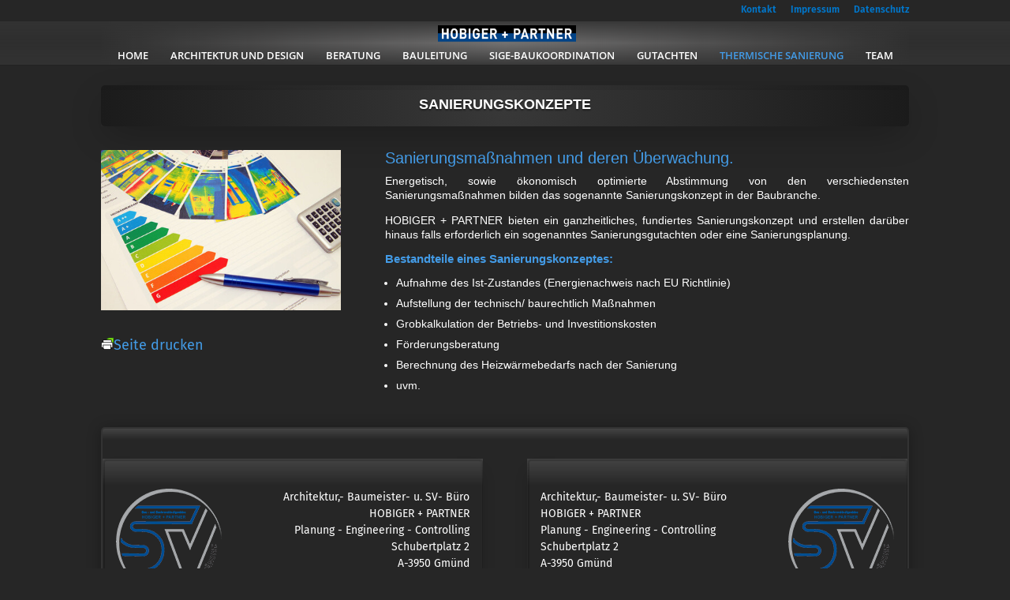

--- FILE ---
content_type: text/css
request_url: https://baubuero.co.at/wp-content/themes/mammoth-child-theme/style.css?ver=4.27.4
body_size: 5270
content:
/* 
 Theme Name:     mammoth-child-theme
 Author:         markhendriksen.com
 Author URI:     https://www.markhendriksen.com
 Template:       Divi
 Version:        1.0
*/


/* ----------- PUT YOUR CUSTOM CSS BELOW THIS LINE -- DO NOT EDIT ABOVE THIS LINE --------------------------- */

/* ############################ */
/* ######  CHANGE COLORS ###### */
/* ############################ */


/* oben */

#et-info {
    float: left;
    margin-top: 2px;
    padding-top: 2px;
}

#et-secondary-menu {
    float: right;
    margin-top: 3px;
    padding-top: 3px;
}


/*#main-header {background-image: linear-gradient(hsla(215,30%,70%,0.9) 0%, hsla(215,30%,70%,0) 50%, hsla(215,30%,70%,0.9) 100%), 
    linear-gradient(to right, hsla(215,30%,80%,0.8) 30%, white 50%, hsla(215,30%,80%,0.8) 70%);} */
/* alt grau */
#main-header {background-image: linear-gradient(hsla(0,0%,20%,0.9) 0%, hsla(0,0%,20%,0) 50%, hsla(0,0%,20%,0.9) 100%), 
    linear-gradient(to right, hsla(0,0%,20%,0.8) 10%, #737272 50%, hsla(0,0%,20%,0.8) 90%);}
	
/*#top-header {background-image: linear-gradient(hsla(0,0%,20%,0.9) 0%, hsla(0,0%,20%,0) 50%, hsla(0,0%,20%,0.9) 100%), 
    linear-gradient(to right, hsla(0,0%,20%,0.8) 10%, #737272 50%, hsla(0,0%,20%,0.8) 90%);} */

	
	
/* ###### Footer ##### */
#footer-bottom {
    background-color: #004387;
}

/* ###### Button - Eigenes Design */






/* ######  CTA MENU BUTTON ###### */

li.menu_cta a {
	background-color: #aaa;
}

/* ######  MENU BOTTOM LINE ###### */

.et_header_style_left #et-top-navigation nav>ul>li>a:after,
#et-secondary-nav .menu-item-has-children>a:first-child:after, #top-menu .menu-item-has-children>a:first-child:after {
    background-color: #439be6;
}

/* ############ SLIDER TEXT BACKGROUND COLOR ############ */

.home_slider .et_pb_button_wrapper {
	background-color: rgba(0,0,0,0.65);
}

/* ######### DIAGONAL DIVIDERS HOME PAGE ########## */

/* ######### FIRST ########## */

@media all and (min-width: 480px) {
.diagonal_divider:before {
    background-color: #ffffff;
}

/* ######### SECOND ########## */

.diagonal_divider_middle:before {
    background-color: #333333;
}

/* ######### THIRD ########## */

.diagonal_divider_bottom:before {
    background-color: #004387;
}}

/* ############ BLOG PAGE ############# */

.more-link {
    background-color: #333333;
    color: #fff;
}

.more-link:hover {background-color: #004387}

/* gleiche spalten-hoehe */
@media only screen and (min-width: 768px) {
.custom_blog .et_pb_post {
min-height: 480px;
max-height: 480px;
}
}

/* blog grid 4-zeilig */
.four-column-blog-grid .et_pb_column_1_2,
.four-column-blog-grid .et_pb_column_1_3, 
.four-column-blog-grid .et_pb_column_1_4 {
    width: 100%;
}

.four-column-blog-grid .et_pb_post {
    display:inline-block;
    vertical-align:top;
    width: 23%;
    margin-right:15px !important;
    margin-bottom:15px !important;
}

/* oder */
#customblog .et_pb_column.et_pb_column_1_4 {
width: 100%;
}
#customblog .et_pb_blog_grid .et_pb_post {
float: left;
margin-right: 1%;
max-width: 24%;
margin-bottom: 10px;
}
#customblog .et_pb_blog_grid .et_pb_post:nth-child(4n+1) {
clear: both !important;
}

/************** blog navigation *********************** */
.wp-pagenavi {
    clear: both;
    margin-bottom: 30px;
    padding-top: 13px;
    /*border-top: 1px solid #e2e2e2; */
	border-top: none;
    text-align: right;
}

.wp-pagenavi a, .wp-pagenavi span {
	padding: 5px; margin-right: 10px;
	font-size: 15px; color: #03719c; text-decoration: none;
	border: 3px solid #ccc; -moz-border-radius: 5px; -webkit-border-radius: 5px; border-radius: 5px;
	}
.wp-pagenavi a:hover, .wp-pagenavi span.current {
	background: #03719c;
	color: #fff;
	border: 3px solid #AFAFAF;
	}
.wp-pagenavi span.current { font-weight: bold; }



/* ######### FOOTER SOCIAL IVONS ########## */

.custom_footer .et_pb_social_media_follow li a.icon::before {
    color: #ffffff !important;
}

.custom_footer .et_pb_social_media_follow li a.icon.rounded_rectangle {
    background-color: #fff !important;
}

/* ######### SIDEBAR WIDGETS COLORS ########## */

.et_pb_widget_area_right .et_pb_widget {
	border: 1px solid #000;
}

.et_pb_widget_area_right .et_pb_widget ul li {
    border-bottom: 1px solid #000;
}

.et_pb_widget_area_right  h4.widgettitle {
	color: #fff;
	background-color: #003366;
}

.et_pb_widget_area_right .et_pb_widget ul.menu li {
    border-bottom: 1px solid #000;
}

.et_pb_widget_area_right .et_pb_widget ul.menu li:hover {	background-color: #003366;}

.et_pb_widget_area_right .et_pb_widget ul.menu li.current-menu-item {
	background-color: #003366;
}

.et_pb_widget_area_right .et_pb_widget ul.menu li:hover a,
.et_pb_widget_area_right .et_pb_widget ul.menu li:hover .fa,
.et_pb_widget_area_right .et_pb_widget ul.menu li.current-menu-item a,
.et_pb_widget_area_right .et_pb_widget ul.menu li.current-menu-item .fa {
	color: #fff;
}

.et_pb_widget_area_right .et_pb_widget ul.menu li:last-child,
.et_pb_widget_area_right .et_pb_widget ul li:last-child  {
	border-bottom: 0px solid #000;
}

.et_pb_widget_area_right .service_icon .fa {
	color: #eb6200;
}

.widget_search input#s, .widget_search input#searchsubmit {
    border: 1px solid #000;  
}

.et_pb_widget_area_right .widget_search {
	border: 0px solid #000 !important;
}

/* ######### BAR UNDER SLIDER COLORS ########## */

@media (min-width: 480px) {
.contact_ribbon {
    /*background-color: #003366; */
}

.contact_top .et-pb-contact-message {
color: #fff !important;
}}

/* ############ PROJECT PAGE OVERLAY HOVER COLOR ############# */

.project_page .et_pb_blurb:hover {
	background-color: rgba(0, 0, 0, 0.53);
}

/* ########  END COLORS ######### */

/* ############ LOGO ############ */

/*@media only screen and (min-width: 981px) {
#logo {
	min-height: 150px;
	bottom: 0px;
    position: absolute;
}}
*/

.et_header_style_left .logo_container {
    position: absolute;
    width: 100%;
    height: 100%;
    margin-top: -20px;
}

/* ############ HOME PAGE ############ */

@media (min-width: 981px) {
.home_image_big .et_pb_image_wrap img {
    max-width: 300% !important;
	margin-left: 50px;
}}

/* ######  TOP HEADER ###### */

#top-menu li a {
    font-weight: 600 !important;
}

#top-header .container {
    padding-top: 0em;
}

@media only screen and (min-width: 981px) {
li.menu_cta a {
	padding: 25px 30px !important;
	font-size: 28px;
}}

li.menu_cta a i.fa {
	padding-right: 5px !important;
}

.tagline_top_menu a {
	font-size: 26px;
	margin-right: 25px;
	font-weight: 300;
	font-style: italic;
}

@media only screen and (max-width: 980px) {
li.menu_cta a,
li.menu_cta a i.fa {
	color: #fff !important;
}}

@media (min-width: 981px) {
.et_fullwidth_secondary_nav #top-header .container {
    padding-right: 0px;
}}

/* ############ MENU ############ */

/* turnaround - top-menu - linksbündig
@media only screen and (min-width: 981px) {
  #et-top-navigation {
    float: left;
	padding-left: 300px;
  }
}
/*
/* Abstand Menue */
#top-menu li {
/*    padding-right: 50px; */
	padding-right: 10px;
}

#top-header {
	z-index: 999;
}

#top-menu-nav>ul>li>a:hover, .et-social-icons a:hover {
    opacity: 1;
}

.et_header_style_left #et-top-navigation nav>ul>li>a:after,
#top-menu .menu-item-has-children>a:first-child:after {
    content: ' ';
    display: block;
    width: 0%;
    height: 2px;
    position: absolute;
    left: 50%;
    bottom: 0 !important;
	top: unset;
    transition: width .5s ease 0s !important;
    -webkit-transform: translateX(-50%);
    -ms-transform: translateX(-50%);
    transform: translateX(-50%);
}


/* submenue nach rechts */
#top-menu li .menu-item-has-children > a:first-child:after {
  /*content: '\e62d';
  display: inline-block;
  margin: 0 0 0 5px;
  vertical-align: top;
  color: inherit;
  transition: 0s;
  position: absolute;
  left: 0;
  top: 50%;
  right: 20px;
  -webkit-transform: translateY(-50%) rotate(-90deg);
          transform: translateY(-50%) rotate(-90deg);
  width: calc(100% - 21px);
  background-color: #ffffff; */
  content: "";
    width: 0;
    height: 0;
    position: absolute;
    right: 20px;
    top: 50%;
    /* left: 50%; */
    margin-top: -.5rem;
    border: .5rem solid transparent;
    border-right: 0;
    border-left-color: #ffffff;
    -moz-transform: scale(0.9999);
    background-color: transparent;
    transition: width .5s ease 0s !important;
    transform: translateX(-50%);
    /* display: block; */
    /*margin-left: 100%;*/
	margin-left: 180px;

    /* Pseudo-Element positionieren
    left:0;
    position:absolute;
    top: 6px;
    right: 20px;
    background-color: #333; */
}

.et_header_style_left #et-top-navigation nav>ul>li>a:hover:after {
    width: 100%;
}

.current-menu-item a:after {
	width: 100% !important;
}

#top-menu .menu-item-has-children>a:first-child {
    padding-right: 0px;
}

@media (min-width: 981px) and (max-width: 1530px) {
#top-menu li {
    padding-right: 23px;
}}

/* ############ SUBMENU ############# */
/* Abstand */
.et_pb_widget_area_left {
    padding-right: 0px;
    border-right: 1px solid rgba(0, 0, 0, 0.1);
}

.et_pb_widget_demo1 .et_pb_widget {
	box-shadow: 10px 10px 40px rgba(0,0,0,0.25);
	padding: 0px;
}

.et_pb_widget_demo1 .et_pb_widget ul li {
	padding: 0.7em 25px !important;
    margin-bottom: 0px;
    margin-top: 0px;
}

.et_pb_widget_demo1  h4.widgettitle {
	padding: 25px 25px 25px 25px;
	font-size: 24px;
}

.et_pb_widget_demo1 .widget_nav_menu h4.widgettitle {
font-size: 20px;
}

.et_pb_widget_demo1 .et_pb_widget ul.menu li {
    margin-bottom: 0px;
    margin-top: 0px;
    font-size: 20px;
    font-weight: 400;
	padding: 0.1em 10px !important;
	/*-webkit-border-radius: 5px 5px 5px 5px;
	border-radius: 5px 5px 5px 5px; */
	-webkit-transition: all .4s ease-out;
    -moz-transition: all 0.4s ease-out;
    -ms-transition: all 0.4s ease-out;
    -o-transition: all 0.4s ease-out;
    transition: all 0.4s ease-out;
}

@media (min-width: 981px) and (max-width: 1300px) {
.et_pb_widget_demo1 .et_pb_widget ul.menu li {
	font-size: 16px;
}}


.et_pb_widget_demo1 .widget_nav_menu {
	margin-bottom: 0px !important;
}

.et_pb_widget_demo1 .service_icon .fa {
	font-size: 24px;
	padding-right: 20px;
}

@media (max-width: 980px) {
.et_pb_column .et_pb_widget_demo1 .et_pb_widget:nth-child(n) {
    width: 100%!important;
	margin-bottom: 20px !important;
}}

/* ######### SIDEBAR WIDGETS COLORS ########## */

/*innerhit*/
.et_pb_bg_layout_dark .et_pb_widget li a {
    color: #666;
	font-size: 14px;
}

.et_pb_widget_area .et_pb_widget a {
    color: #666;
}



.et_pb_widget_demo1 .et_pb_widget {
	border: 0px solid #000;
	-webkit-border-radius: 5px;
	-moz-border-radius: 5px;
	border-radius: 5px;
}

.et_pb_widget_demo1 .et_pb_widget ul li {
    border-bottom: 1px solid #000;
}

.et_pb_widget_demo1  h4.widgettitle {
	color: #fff;
	background-color: #003366;
}

.et_pb_widget_demo1 .et_pb_widget ul.menu li {
    /*border-bottom: 1px solid #000; */
	border-bottom: none;
}

.et_pb_widget_demo1 .et_pb_widget ul.menu li:hover {	background-color: none; color: #0077cc}
/* aktives menue */
.et_pb_widget_demo1 .et_pb_widget ul.menu li.current-menu-item {
	/*background-color: #333333; */
	background-color: none;
}

.et_pb_widget_demo1 .et_pb_widget ul.menu li:hover a,
.et_pb_widget_demo1 .et_pb_widget ul.menu li:hover .fa,
.et_pb_widget_demo1 .et_pb_widget ul.menu li.current-menu-item a,
.et_pb_widget_demo1 .et_pb_widget ul.menu li.current-menu-item .fa {
	color: #0077cc;
}

.et_pb_widget_demo1 .et_pb_widget ul.menu li:last-child,
.et_pb_widget_demo1 .et_pb_widget ul li:last-child  {
	border-bottom: 0px solid #000;
}

.et_pb_widget_demo1 .service_icon .fa {
	color: #eb6200;
}
/* End sidebar menu styles */

/* ############ DROPDOWN ############ */

.nav li ul {
    padding: 0px;
	width: 0;
}

#top-menu li li {
    border-bottom: 1px solid #000;
    padding: 0px 10px;
	-webkit-transition: all .4s ease-out;
    -moz-transition: all 0.4s ease-out;
    -ms-transition: all 0.4s ease-out;
    -o-transition: all 0.4s ease-out;
    transition: all 0.4s ease-out;
	background-color: #333333;
}

#top-menu li li a {
	font-size: 13px;
	padding: 6px 0px;
}

#top-menu li li:last-child {
    border-bottom: 0px solid #000;
}

/* Top-Menue */

#top-menu li li:hover,
#top-menu li li.current-menu-item {
	/*background-color: #003366 !important;*/
	/*background-color: #82C2FA !important; */
	background-color: #8297ac;
}

#top-menu li li:hover a,
#top-menu li li.current-menu-item a,
.et-fixed-header #top-menu li li.current-menu-item>a {
	opacity: 1;
	color: #fff !important;
}

#top-menu li li.dropdown_icon .fa {
	font-size: 24px;
	padding-right: 5px;
}

#top-menu li li.dropdown_icon .fa-angle-right:before {
    vertical-align: middle;
}

@media (min-width: 981px) and (max-width: 1335px) {
#logo {
	max-height: 100%;
	min-height: 100% !important;
	bottom: 0px;
    position: relative;
}

#et-top-navigation {
	padding-left: 0px;
}}

@media (min-width: 981px) and (max-width: 1150px) {
.et_fullwidth_nav #main-header .container {
    padding-right: 10px;
    padding-left: 0px;
}

#top-menu li a {
    font-size: 14px !important;
}

#top-menu li {
    padding-right: 20px;
}}


/* ############ GENERAL ############ */

body {
    font-weight: 400 !important;
}

/* h3 */
.et_pb_text_2 h3 {
    font-family: 'Arial',Helvetica,Arial,Lucida,sans-serif;
    color: #439be6!important;
}


/* h4 */
.et_pb_text_2 h4 {
    font-weight: 700;
    font-size: 15px;
    color: #439be6!important;
}

h4 {color: #439be6!important;
	font-size: 20px;
	}

@media (min-width: 981px) {
h2 {
	font-size: 20px !important;
}}

@media (max-width: 479px) {
h2 {
	font-size: 20px !important;
}

h3 {
	font-size: 20px !important;
}

h4 {
	font-size: 20px !important;
}}

@media (max-width: 980px) {
.custom_row {
	width: 100% !important;
}}

@media (min-width: 981px) and (max-width: 1350px) {
.custom_row_services {
width: 95%;
}}

/* ############ SHADOW ############ */

.block_shadow .et_pb_column {
	box-shadow: 10px 10px 40px rgba(0,0,0,0.25);
	border: 1px solid #000;
	-webkit-transition: all .4s ease-out;
    -moz-transition: all 0.4s ease-out;
    -ms-transition: all 0.4s ease-out;
    -o-transition: all 0.4s ease-out;
    transition: all 0.4s ease-out;
}

.block_shadow .et_pb_column:hover {
	box-shadow: 10px 10px 40px rgba(0,0,0,0);
}

.block_shadow_2 {
	box-shadow: 10px 10px 40px rgba(0,0,0,0.25);
	border: 1px solid #000;
	-webkit-transition: all .4s ease-out;
    -moz-transition: all 0.4s ease-out;
    -ms-transition: all 0.4s ease-out;
    -o-transition: all 0.4s ease-out;
    transition: all 0.4s ease-out;
}


/* ############ SLIDER ############ */

@media (min-width: 981px) {
.home_slider .et_pb_slide_description {
	width: 60%;
    float: left;
	padding: 8%;
	padding-left: 0px;
}

.home_slider .et_pb_container {
	margin-left: 0px;
}

.home_slider .et_pb_slider_with_text_overlay .et_pb_slide_title, .et_pb_slider_with_text_overlay h2.et_pb_slide_title {
    padding: 50px 50px 25px 50px;
}

.home_slider .et_pb_slider_with_text_overlay .et_pb_slide_content {
    padding: 0 50px 0px 50px;
}

.home_slider .et_pb_button_wrapper {
	padding-left: 50px;
	padding-bottom: 50px;
}}

@media (max-width: 479px) {
.home_slider .et_pb_slide_description {
	padding: 8% 0%;
}

.home_slider .et_pb_container {
    width: 100%;
}

.home_slider .et_pb_slide_content {
    padding: 30px;
}}

@media (max-width: 980px) {
.home_slider .et_pb_more_button {
    margin-top: 0px;
	margin-left: 30px;
}
.home_slider  .et_pb_button_wrapper {
	padding-bottom: 30px;
}}

@media (min-width: 981px) and (max-width: 1150px) {
.et_pb_slide_description .et_pb_slide_title {
    font-size: 60px !important;
}}

@media (min-width: 981px) and (max-width: 1250px) {
.home_slider .et_pb_slide_description {
    width: 100%;
	padding-top: 12%;
	padding-bottom: 12%;
}}


/* ########## BACKGROUND TOP HEADER ########### */

.block_shadow_review {
	box-shadow: 10px 10px 40px rgba(0,0,0,0.25);
	border: 1px solid #000;
	border-radius: 10px;
	-webkit-transition: all .4s ease-out;
    -moz-transition: all 0.4s ease-out;
    -ms-transition: all 0.4s ease-out;
    -o-transition: all 0.4s ease-out;
    transition: all 0.4s ease-out;
}

/* ######### DIAGONAL DIVIDERS ########## */

/* ######### HOME ########## */

@media all and (min-width: 480px) {
.diagonal_divider:before {
    content: '';
    position: absolute;
    width: 200%;
    height: 100%;
    top: 100%;
    left: 0;
    -webkit-transform-origin: top left;
    -ms-transform-origin: top left;
    transform-origin: top left;
    -webkit-transform: rotate(-7deg);
    -ms-transform: rotate(-7deg);
    transform: rotate(-7deg);
}

.diagonal_divider_middle:before {
   content: '';
    position: absolute;
    width: 200%;
    height: 50%;
    top: 100%;
    left: 0;
    -webkit-transform-origin: top left;
    -ms-transform-origin: top left;
    transform-origin: top left;
    -webkit-transform: rotate(-7deg);
    -ms-transform: rotate(-7deg);
    transform: rotate(-7deg);
}

.diagonal_divider_bottom:before {
    content: '';
    position: absolute;
    width: 200%;
    height: 45%;
    top: 100%;
    left: 0;
    -webkit-transform-origin: top left;
    -ms-transform-origin: top left;
    transform-origin: top left;
    -webkit-transform: rotate(-7deg);
    -ms-transform: rotate(-7deg);
    transform: rotate(-7deg);
}}



/* ################################ */
/* ######### REVIEW PAGE ########## */
/* ################################ */

.Testimonial_text p {
margin: 0 auto;
    display: block;

}

.Testimonial_text_p {
	padding-top: 25px;
    display: block;
}

@media all and (max-width: 479px) {
.Testimonial_text img {
    display: inline-block;
    float: left;
    margin-right: 15px;
    max-width: 80px !important;
}

.Testimonial_text_p {
	padding-top: 5px;
}}

@media all and (max-width: 1350px) and (min-width: 981px) {
.Reviews_page .et_pb_text {
	padding-left: 20px !important;
	padding-right: 20px !important;
	font-size: 14px;
    line-height: 1.7em;
}

.Reviews_page .et_pb_text img {
	width: 20%;
}

.Testimonial_text_p {
	padding-top: 5px;
}}

@media all and (max-width: 1250px) {
.Reviews_page {
	width: 95%;
}}

@media all and (max-width: 479px) {
span.Testimonial_text_p {
	font-size: 15px !important;
	line-height: 1.8em;
}

.Reviews_page  .et_pb_text {
	font-size: 15px !important;
	line-height: 1.8em;
}}


@media all and (min-width: 981px) and (max-width: 1750px) {
.Reviews_page .et_pb_column {
    padding: 25px 15px;
}}

/* ######### BOTTOM CTA ########## */

.bottom_cta_row {
	border: 5px dashed #333333;
	box-shadow: 10px 10px 40px rgba(0,0,0,0.25);
	-webkit-transition: all .4s ease-out;
    -moz-transition: all 0.4s ease-out;
    -ms-transition: all 0.4s ease-out;
    -o-transition: all 0.4s ease-out;
    transition: all 0.4s ease-out;
}

@media all and (max-width: 479px) {
.bottom_cta_row img {
	max-width: 500px !important;
}}

@media (min-width: 981px) and (max-width: 1630px) {
.bottom_cta_row img {
	max-width: 100% !important;
}

.bottom_cta_row .et_pb_image {
    margin-top: 50px!important;
    margin-left: 0px!important;
    margin-left: 0;
}}

@media (max-width: 479px) {
.bottom_cta_row img {
	max-width: 100% !important;
}}

@media (min-width: 981px) and (max-width: 1200px) {
.bottom_cta_row .et_pb_text {
	line-height: 1.7em;
    font-size: 18px;
}}

/* ######### FOOTER ########## */

@media (min-width: 981px) and (max-width: 1575px) {
.custom_footer .et_pb_blurb_description {
	line-height: 1.7;
    font-size: 14px;
}}

/* ######### SIDEBAR WIDGETS ########## */


.et_pb_widget_area_right .et_pb_widget {
	box-shadow: 10px 10px 40px rgba(0,0,0,0.25);
	padding: 0px;
}

.et_pb_widget_area_right .et_pb_widget ul li {
	padding: 0.7em 25px !important;
    margin-bottom: 0px;
    margin-top: 0px;
}

.et_pb_widget_area_right  h4.widgettitle {
	padding: 25px 25px 25px 25px;
	font-size: 24px;
}

.et_pb_widget_area_right .widget_nav_menu h4.widgettitle {
font-size: 30px;
}

.et_pb_widget_area_right .et_pb_widget ul.menu li {
    margin-bottom: 0px;
    margin-top: 0px;
    font-size: 22px;
    font-weight: 300;
	padding: 0.7em 25px !important;
	-webkit-transition: all .4s ease-out;
    -moz-transition: all 0.4s ease-out;
    -ms-transition: all 0.4s ease-out;
    -o-transition: all 0.4s ease-out;
    transition: all 0.4s ease-out;
}

@media (min-width: 981px) and (max-width: 1300px) {
.et_pb_widget_area_right .et_pb_widget ul.menu li {
	font-size: 16px;
}}


.et_pb_widget_area_right .widget_nav_menu {
	margin-bottom: 0px !important;
}

.et_pb_widget_area_right .service_icon .fa {
	font-size: 24px;
	padding-right: 20px;
}

@media (max-width: 980px) {
.et_pb_column .et_pb_widget_area_right .et_pb_widget:nth-child(n) {
    width: 100%!important;
	margin-bottom: 20px !important;
}}

.widget_search input#s, .widget_search input#searchsubmit {
    height: 60px!important; 
}


@media (min-width: 480px) {
.contact_top {
    margin-left: 11% !important;
}

.contact_top .et_pb_contact_field_half {
    float: none !important;
    width: 25% !important;
    display: inline-block !important;
}

.contact_top p.et_pb_contact_field {
    margin-bottom: 0%;
    padding: 0 0 0 3%;
}

.et_contact_bottom_container {
    float: none;
    margin-top: 0px;
    text-align: right;
    display: inline-block;
}

.contact_ribbon {
	margin-top: -75px;
    position: absolute;
    top: 1px;
    left: 1px;
    padding: 15px 25px;
    border-radius: 10px 10px 0 0;
	margin-left: 10%;
}

.contact_top.et_pb_contact_form_container .et_pb_button {
padding: 0.4em 1em 0.3em 1em!important;
}}

/* ############ PROJECT PAGE ############# */

.project_page .et_pb_blurb_content {
	visibility: hidden;
}

.project_page .et_pb_blurb:hover .et_pb_blurb_content {
	visibility: visible;
}

.project_page .et_pb_blurb {
	-webkit-transition: all .25s ease;
    -moz-transition: all .25s ease;
    -ms-transition: all .25s ease;
    -o-transition: all .25s ease;
    transition: all .25s ease;
}

@media all and (min-width: 981px) {
.project_page_column_1,
.project_page_column_2,
.project_page_column_3 {
	border-right: 5px solid #fff;
}}

@media all and (max-width: 479px) {
.project_page_column_1,
.project_page_column_2,
.project_page_column_3 {
	border-bottom: 5px solid #fff;
}}


/************************ divi space extra modules **************************/
.et_pb_posts_carousel_agsdcm_0 .hentry h3 a {
    font-family: 'Arial',Helvetica,Arial,Lucida,sans-serif!important;
    color: #ffffff!important;
    line-height: 1em;
}

@media (min-width: 480px) and (max-width: 980px) {
.project_page_column_1,
.project_page_column_3 {
	border-right: 5px solid #fff;
}

.project_page_column_1,
.project_page_column_2 {
	border-bottom: 5px solid #fff;
}}

@media (max-width: 980px) {
.custom_row_project_page {
	width: 97%;
}}

@media (min-width: 981px) and (max-width: 1250px) {
.project_page .et_pb_column .et_pb_blurb {
    padding-bottom: 0px !important;
    padding-top: 0px !important;
}}

/* ############ BLOG PAGE ############# */

.single .et_pb_post {
    margin-bottom: 0px;
}

.single .post {
    padding-bottom: 0px;
}

@media (min-width: 981px) {
#left-area {
    padding-bottom: 0px;
}}

.more-link {
	display: inline-block !important;
    padding: 5px 15px;
    text-transform: uppercase;
    font-size: 16px;
    margin-top: 10px;
}

.entry-content {
overflow: hidden !important;
}

/* blog carousel */
.module.posts-carousel-module.et_pb_extra_module.et_pb_posts_carousel_agsdcm_0 {
    /*background-color: #333;*/
/* neu - 05-09-2018 */
	background-color: #8297ac;
}

/* Blog - DIVI */
.tabs.clearfix {
    background-color: #333;
}

.ags-divi-extras-module .et_pb_extra_modul {
	background-color: #333;
    /*border-top: 6px solid #00A8FF;*/
	border-top: none;
    border-radius: 3px;
    /*box-shadow: 0 1px 3px rgba(0, 0, 0, 0.1); */
    box-sizing: border-box;
    margin: 0 0 24px;
    overflow: hidden;
}

.ags-divi-extras-module .module-head {
	border-bottom: none;
}

.module-head {border: none;}


.ags-divi-extras-module .tabbed-post-module .tabs {
    position: relative;
    background: #333333;
    width: 100%;
    padding: 0;
}

.ags-divi-extras-module {
	/*background: #333;*/
/** neu - 05-09-2018 **/
	background: #8297ac;
}

.et_pb_column_1_4 .ags-divi-extras-module .tabbed-post-module .tab-content .main-post {display: none;}

.ags-divi-extras-module .tabbed-post-module .tab-nav {display: none;}

.ags-divi-extras-module .et_pb_extra_module {background: #333;}
.posts-blog-feed-module.post-module.et_pb_extra_module.standard.et_pb_posts_blog_feed_standard_agsdcm_0.paginated.et_pb_extra_module {
    border: none;
}

.ags-divi-extras-module .posts-blog-feed-module.standard .hentry.type-post.has-post-thumbnail .post-content,.ags-divi-extras-module .posts-blog-feed-module.standard .hentry.type-page.has-post-thumbnail .post-content,.ags-divi-extras-module .posts-blog-feed-module.standard .hentry.type-project.has-post-thumbnail .post-content,.ags-divi-extras-module .posts-blog-feed-module.standard .hentry.type-product.has-post-thumbnail .post-content,.ags-divi-extras-module .posts-blog-feed-module.standard .hentry.et-format-standard.has-post-thumbnail .post-content,.ags-divi-extras-module .posts-blog-feed-module.standard .hentry.et-format-text.has-post-thumbnail .post-content{
  width: 100%;
}
/* divi.css - 2050, 2080 */
.ags-divi-extras-module .paginated .pagination li, .ags-divi-extras-module .archive-pagination .pagination li, .ags-divi-extras-module .paginated > .page-numbers li, .ags-divi-extras-module .archive-pagination > .page-numbers li {
    display: block;
    background: rgba(0, 0, 0, 0.1);
    height: 20px;
    width: 20px;
    border-radius: 3px;
    margin: 0 0 0 10px;
    color: rgba(0, 0, 0, 0.6);
}

.ags-divi-extras-module .paginated .pagination li a, .ags-divi-extras-module .archive-pagination .pagination li a, .ags-divi-extras-module .paginated > .page-numbers li a, .ags-divi-extras-module .archive-pagination > .page-numbers li a {
    display: block;
    text-align: center;
    line-height: 20px;
    color: rgba(0, 0, 0, 0.6);
    text-decoration: none;
}




.ags-divi-extras-module h2 {
    padding-bottom: 10px;
    color: rgba(0, 0, 0, 0.75);
    font-family: 'Open Sans';
    font-weight: 600;
    letter-spacing: 0px;
    line-height: 0.7em;
    /* text-transform: uppercase; */
}

.ags-divi-extras-module p {
    margin-bottom: 1.6em;
    line-height: 1.7em;
    word-break: break-word;
    word-wrap: break-word;
    display: none;
}

.et_pb_posts_blog_feed_standard_agsdcm_0 .hentry .excerpt p {
    font-size: 12px;
    color: #ffffff;
}

#page-container .et_pb_posts_blog_feed_standard_agsdcm_0 .module-head h1 {
    font-family: 'Arial',Helvetica,Arial,Lucida,sans-serif;
    text-transform: uppercase;
    font-size: 15px;
    color: #ffffff!important;
    text-align: center;
    /*margin-left: 65px;*/
}

/******************* blurb *********************/

.et_pb_blurb.blurb-1 h2 a::after {
    content: '';
    display: block;
    margin: auto;
    margin-top: 5px;
    height: 2px;
    width: 0;
    background-color: transparent;
    -webkit-transition: width .5s ease,background-color .5s ease;
    -moz-transition: width .5s ease,background-color .5s ease;
    transition: width .5s ease,background-color .5s ease;
}




/* ************************** */
/* ** CSS FOR DIVI BLURB 1 ** */
/* ************************** */
 
.blurb-1,
.blurb-1 h2,
.blurb-1 .et-pb-icon {
    -webkit-transition: all .5s ease;
    -moz-transition: all .5s ease;
    -o-transition: all .5s ease;
    -ms-transition: all .5s ease;
    transition: all .5s ease;
}
.blurb-1:hover {
    -moz-box-shadow: 0px 0px 20px rgba(0, 0, 0, 0.1);
    -webkit-box-shadow: 0px 0px 20px rgba(0, 0, 0, 0.1);
    box-shadow: 0px 0px 20px rgba(0, 0, 0, 0.1);
    background-color: #ffffff;
    -webkit-transform: scale(1.05);
    transform: scale(1.05);
}
.blurb-1:hover h2,
.blurb-1:hover .et-pb-icon {
    color: #7e57c0!important;
}

/* ************************** */
/* ** CSS FOR DIVI BLURB 2 ** */
/* ************************** */
 
.blurb-2,
.blurb-2 .et-pb-icon {
    -webkit-transition: all 0.5s ease;
    -moz-transition: all 0.5s ease;
    -o-transition: all 0.5s ease;
    -ms-transition: all 0.5s ease;
    transition: all 0.5s ease;
}

.blurb-2 .et_pb_blurb_content {background-color: #000000;}
.blurb-2:hover {
    -webkit-box-shadow: 0px 15px 30px rgba(0, 0, 0, 0.2);
    -moz-box-shadow: 0px 15px 30px rgba(0, 0, 0, 0.2);
    box-shadow: 0px 15px 30px rgba(0, 0, 0, 0.2);
    -webkit-transform: scale(1.05);
    transform: scale(1.05);
    background-color: #333333;
}
.blurb-2:hover .et-pb-icon {
    -webkit-transform: scale(1.2) rotate(360deg);
    transform: scale(1.2) rotate(360deg);
}

/* hover */
/*.blurb-2:hover .et_pb_blurb_container {background-color: #333333;} */
.blurb-2:hover .et_pb_blurb_content {background-color: #333333;}

/* ************************** */
/* ** CSS FOR DIVI BLURB 4 ** */
/* ************************** */
 
.blurb-4,
.blurb-4 .et-pb-icon,
.blurb-4 h2 {
    -webkit-transition: all .5s ease;
    -moz-transition: all .5s ease;
    -o-transition: all .5s ease;
    -ms-transition: all .5s ease;
    transition: all .5s ease;
}
.blurb-4:hover {
    background-color: #ece6f5;
}
.blurb-4:hover .et-pb-icon,
.blurb-4:hover h2 {
    color: #7e57c0!important;
}

--- FILE ---
content_type: text/css
request_url: https://baubuero.co.at/wp-content/et-cache/10355/et-core-unified-deferred-10355.min.css?ver=1739808286
body_size: 792
content:
.et_pb_section_2.et_pb_section{background-color:#262626!important}.et_pb_text_0{line-height:1.3em;font-family:'Arial',Helvetica,Arial,Lucida,sans-serif;font-weight:600;font-size:16px;line-height:1.3em;padding-top:9px!important;padding-bottom:9px!important;margin-top:6px!important;box-shadow:0px 12px 45px -6px rgba(0,0,0,0.3)}.et_pb_text_0 h1{font-family:'Arial',Helvetica,Arial,Lucida,sans-serif;font-weight:600;text-transform:uppercase;font-size:18px;color:#ffffff!important;text-align:center;text-shadow:0em 0.1em 0.1em rgba(0,0,0,0.4)}.et_pb_text_0 h2{font-family:'Arial',Helvetica,Arial,Lucida,sans-serif;font-weight:600;font-size:12px;color:#ffffff!important;line-height:0.5em;text-align:center}.et_pb_image_0{text-align:left;margin-left:0}.et_pb_text_2.et_pb_text{color:#ffffff!important}.et_pb_text_2{line-height:1.3em;font-family:'Arial',Helvetica,Arial,Lucida,sans-serif;font-size:14px;line-height:1.3em}.et_pb_text_2 h1{color:#439be6!important}.et_pb_text_2 h2{font-family:'Arial',Helvetica,Arial,Lucida,sans-serif;color:#439be6!important}.et_pb_text_2 h3{font-family:'Arial',Helvetica,Arial,Lucida,sans-serif;font-weight:700;font-size:15px;color:#439be6!important}div.et_pb_section.et_pb_section_3,div.et_pb_section.et_pb_section_4{background-image:linear-gradient(180deg,#444444 0%,#262626 4%)!important}.et_pb_section_3.et_pb_section{padding-top:0px;padding-right:0px;padding-bottom:47px;padding-left:0px;margin-left:0px}.et_pb_section_4.et_pb_section{padding-top:0px;padding-right:0px;padding-bottom:47px;padding-left:0px;margin-left:0px;background-color:#5e5e5e!important}.et_pb_row_2.et_pb_row,.et_pb_row_3.et_pb_row{padding-top:38.05px!important;padding-right:0px!important;padding-bottom:0px!important;padding-left:0px!important;padding-top:38.05px;padding-right:0px;padding-bottom:0;padding-left:0px}.et_pb_blurb_0.et_pb_blurb p,.et_pb_blurb_2.et_pb_blurb p,.et_pb_blurb_5.et_pb_blurb p{line-height:1.5em}.et_pb_blurb_0.et_pb_blurb .et_pb_blurb_description,.et_pb_blurb_5.et_pb_blurb .et_pb_blurb_description{text-align:right}.et_pb_blurb_0.et_pb_blurb,.et_pb_blurb_2.et_pb_blurb,.et_pb_blurb_5.et_pb_blurb{font-size:14px;line-height:1.5em;border-radius:5px 5px 5px 5px;overflow:hidden;border-width:3px;border-style:ridge;border-color:rgba(51,51,51,0.17);padding-top:35px!important;padding-right:14px!important;padding-bottom:35px!important;padding-left:14px!important;margin-bottom:0px!important}.et_pb_blurb_0,.et_pb_blurb_2,.et_pb_blurb_5{box-shadow:0px 12px 18px -6px rgba(0,0,0,0.3)}.et_pb_blurb_2.et_pb_blurb .et_pb_blurb_description{text-align:left}.et_pb_column_0{background-image:radial-gradient(circle at center,#383838 0%,#1b1b1b 100%);padding-top:0px;-webkit-border-radius:5px;-moz-border-radius:5px;border-radius:5px}.et_pb_column_3,.et_pb_column_4,.et_pb_column_5{background-image:linear-gradient(180deg,#444444 0%,#262626 13%)}.et_pb_row_0.et_pb_row{padding-bottom:5px!important;margin-bottom:0px!important;margin-left:auto!important;margin-right:auto!important;padding-bottom:5px}.et_pb_section_3,.et_pb_section_4{border-radius:5px 5px 5px 5px;overflow:hidden;border-width:2px;max-width:80%;margin-left:auto!important;margin-right:auto!important;z-index:10;box-shadow:0px 2px 18px 0px rgba(0,0,0,0.3)}@media only screen and (min-width:981px){.et_pb_row_2,body #page-container .et-db #et-boc .et-l .et_pb_row_2.et_pb_row,body.et_pb_pagebuilder_layout.single #page-container #et-boc .et-l .et_pb_row_2.et_pb_row,body.et_pb_pagebuilder_layout.single.et_full_width_page #page-container #et-boc .et-l .et_pb_row_2.et_pb_row,.et_pb_row_3,body #page-container .et-db #et-boc .et-l .et_pb_row_3.et_pb_row,body.et_pb_pagebuilder_layout.single #page-container #et-boc .et-l .et_pb_row_3.et_pb_row,body.et_pb_pagebuilder_layout.single.et_full_width_page #page-container #et-boc .et-l .et_pb_row_3.et_pb_row{width:100%;max-width:100%}.et_pb_row_3{display:none!important}}@media only screen and (max-width:980px){.et_pb_image_0{text-align:center;margin-left:auto;margin-right:auto}.et_pb_image_0 .et_pb_image_wrap img{width:auto}.et_pb_row_2,body #page-container .et-db #et-boc .et-l .et_pb_row_2.et_pb_row,body.et_pb_pagebuilder_layout.single #page-container #et-boc .et-l .et_pb_row_2.et_pb_row,body.et_pb_pagebuilder_layout.single.et_full_width_page #page-container #et-boc .et-l .et_pb_row_2.et_pb_row,.et_pb_row_3,body #page-container .et-db #et-boc .et-l .et_pb_row_3.et_pb_row,body.et_pb_pagebuilder_layout.single #page-container #et-boc .et-l .et_pb_row_3.et_pb_row,body.et_pb_pagebuilder_layout.single.et_full_width_page #page-container #et-boc .et-l .et_pb_row_3.et_pb_row{width:100%;max-width:100%}}@media only screen and (min-width:768px) and (max-width:980px){.et_pb_blurb_0,.et_pb_blurb_2{display:none!important}}@media only screen and (max-width:767px){.et_pb_image_0 .et_pb_image_wrap img{width:auto}.et_pb_text_2{font-size:16px}.et_pb_blurb_0.et_pb_blurb{font-size:10px}.et_pb_blurb_0.et_pb_blurb p,.et_pb_blurb_2.et_pb_blurb p,.et_pb_blurb_5.et_pb_blurb p{line-height:1.6em}.et_pb_blurb_0,.et_pb_blurb_2{display:none!important}.et_pb_blurb_2.et_pb_blurb{font-size:15px}.et_pb_blurb_5.et_pb_blurb{font-size:14px}}